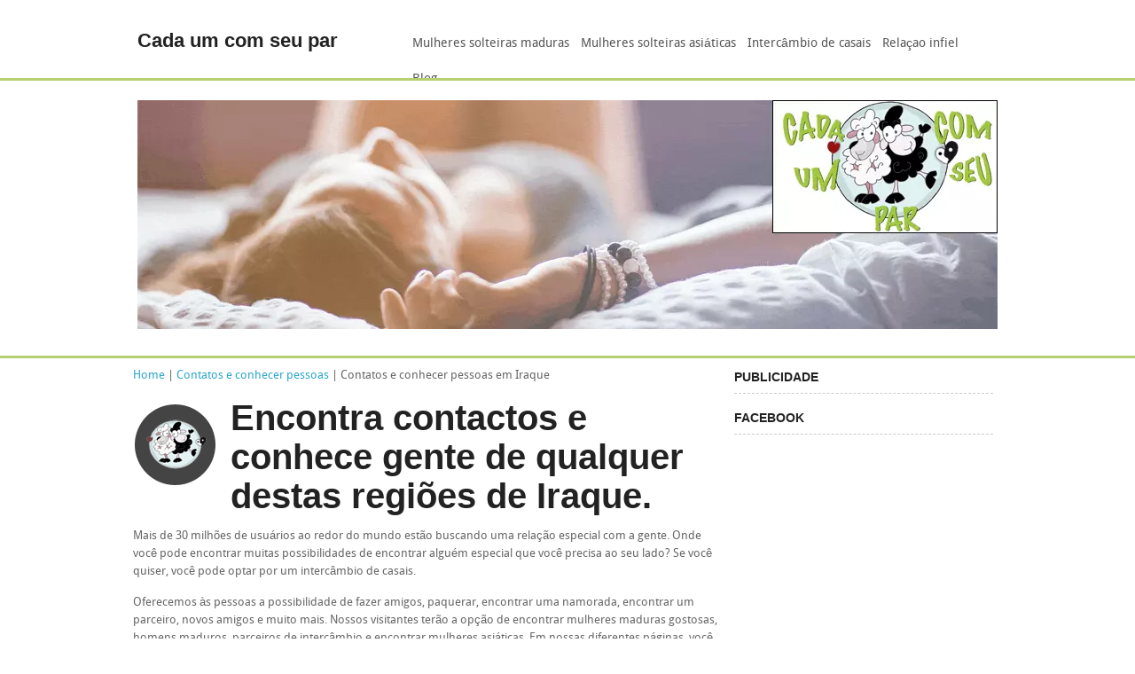

--- FILE ---
content_type: text/html; charset=UTF-8
request_url: https://www.cadaumcomseupar.pt/contatos-conhecer-pessoas/iraque
body_size: 5323
content:
<!DOCTYPE html>
<html class="no-js" lang="pt">
<head>
	<title>Encontre contatos RAPIDAMENTE e conheça pessoas HOJE em Iraque</title>
	<meta name="viewport" content="width=device-width"/>
    <meta name="description" content="Encontre contatos RAPIDAMENTE e conhe&ccedil;a pessoas HOJE em Iraque. Cada um com seu par. O lugar ideal para conhecer novas pessoas." />
	<meta name="copyright" content="2022, cadaumcomseupar.pt" />
	<meta http-equiv="Content-Type" content="text/html; charset=iso-8859-1" />
	<meta name="robots" content="index, follow">
	<meta name="Language" content="Portuguese">
	<meta name="Revisit" content="7 days"/>
	<meta name="Distribution" content="Global"/>
	<meta name="Author" content="David Perez"/>
	<link href="https://www.cadaumcomseupar.pt/img/favicon.ico" rel="shortcut icon" />
</head>
<body>
<!-- HEADER -->
<div class="row">	
	<div class="four columns">
		<div class="logo">
			<a href="https://www.cadaumcomseupar.pt"><h4>Cada um com seu par</h4></a>
		</div>
	</div>
	<div class="eight columns noleftmarg">		
		<nav id="nav-wrap">
			<ul class="nav-bar sf-menu">
				<li>
					<a href="https://www.cadaumcomseupar.pt/mulheres-maduras.php" title="Mulheres solteiras maduras">Mulheres solteiras maduras</a>
				</li>
				<li>
					<a href="https://www.cadaumcomseupar.pt/mulheres-asiaticas.php" title="Mulheres solteiras asi&aacute;ticas">Mulheres solteiras asi&aacute;ticas</a>
				</li>
				<li>
					<a href="https://www.cadaumcomseupar.pt/intercambio-de-casais.php" title="Interc&acirc;mbio de casais">Interc&acirc;mbio de casais</a>
				</li>
				<li>
					<a href="https://www.cadaumcomseupar.pt/relacao-infiel.php" title="Rela&ccedil;ao infiel">Rela&ccedil;ao infiel</a>
				</li>
				<li>
					<a href="https://www.cadaumcomseupar.pt/blog/" title="Blog">Blog</a>
				</li>
			</ul>
		</nav>
	</div>
</div>
<!-- Marcado JSON-LD generado por el Asistente para el marcado de datos estructurados de Google. -->
<script async type="application/ld+json">
[
{
      "@context": "https://schema.org",
      "@type": "LocalBusiness",
      "image" : "https://www.cadaumcomseupar.pt/img/header.webp",
      "name": "Cada um com seu par",
      "address": {
        "@type": "PostalAddress",
        "streetAddress": "Amara 8",
        "addressLocality": "Madrid",
        "postalCode": "28027",
        "addressCountry": "SP"
      },
      "review": {
        "@type": "Review",
        "reviewRating": {
          "@type": "Rating",
          "ratingValue": "5",
          "bestRating": "5"
        },
        "author": {
          "@type": "Person",
          "name": "David Perez"
        }
      },
      "geo": {
        "@type": "GeoCoordinates",
        "latitude": 40.4456923,
        "longitude": -3.649084
      },
      "url": "https://www.cadaumcomseupar.pt",
      "telephone": "34914085216",
      "priceRange": "$$"
    },
{
"@context":"http:\/\/schema.org\/",
"@type":"WPHeader",
"url":"https:\/\/www.cadaumcomseupar.pt",
"headline":"Amigos, contatos e conhecer pessoas: SEXO e amor com mulheres maduras","description":""
},
{
"@context":"http:\/\/schema.org\/",
"@type":"WPFooter",
"url":"https:\/\/www.cadaumcomseupar.pt",
"headline":"Amigos, contatos e conhecer pessoas: SEXO e amor com mulheres maduras",
"description":"",
"copyrightYear":"2020"
}
]
</script><div class="clear">
</div>
<!-- SUBHEADER -->
<div id="subheader" class="subheadertext">
	<div class="row">
		<div class="twelve columns">
			<div class="noslide">
				<img src="https://www.cadaumcomseupar.pt/img/header.webp" width="100%" alt="Cada um com seu par">
			</div>
		</div>
	</div>
</div>
<!-- CONTENT -->
<div class="row">
	<div class="twelve columns noleftmargin">
	    <!-- MAIN CONTENT -->
		<div class="eight columns noleftmargin">
			<p style="margin-top:10px;">
				<a href="https://www.cadaumcomseupar.pt">Home</a> | <a href="https://www.cadaumcomseupar.pt/pt/paises.php" title="Contatos e conhecer pessoas">Contatos e conhecer pessoas</a> | Contatos e conhecer pessoas em  Iraque			</p>
			<div class="circledate">
				<div class="textcircle">
				</div>
			</div>
			<h1>Encontra contactos e conhece gente de qualquer destas regi&otilde;es de Iraque.</h1>
			<p>Mais de 30 milh&otilde;es de usu&aacute;rios ao redor do mundo est&atilde;o buscando uma rela&ccedil;&atilde;o especial com a gente. Onde voc&ecirc; pode encontrar muitas possibilidades de encontrar algu&eacute;m especial que voc&ecirc; precisa ao seu lado? Se voc&ecirc; quiser, voc&ecirc; pode optar por um interc&acirc;mbio de casais.</p>
			<p>Oferecemos &agrave;s pessoas a possibilidade de fazer amigos, paquerar, encontrar uma namorada, encontrar um parceiro, novos amigos e muito mais. Nossos visitantes ter&atilde;o a op&ccedil;&atilde;o de encontrar mulheres maduras gostosas, homens maduros, parceiros de interc&acirc;mbio e encontrar mulheres asi&aacute;ticas. Em nossas diferentes p&aacute;ginas, voc&ecirc; poder&aacute; encontrar formul&aacute;rios para se registrar e fazer parte de uma grande comunidade de usu&aacute;rios. Escolha aquele que melhor se adapte &agrave;s suas necessidades e registre-se. Encontre seu amor on-line, basta procurar amigos de todo o mundo.</p>
			<p>Toda semana h&aacute; milhares de novos registados. Entrar em nossa comunidade e conhe&ccedil;a novas pessoas, fazer amigos e muito mais. Voc&ecirc; pode flertar, encontrar uma namorada ou encontrar um parceiro. Voc&ecirc; tamb&eacute;m pode encontrar mulheres maduras quentes de todos os pa&iacute;ses.</p>
			<p>
				Abaixo, n&oacute;s mostrar-lhe uma lista com todas as regi&otilde;es do Iraque com quem trabalhamos. Nossos usu&aacute;rios est&atilde;o espalhadas por todo o lado, n&atilde;o hesite em inscrever-se <a href="http://cadaumcomseupar.love.easy-encuentros.com/?lang=pt_PT" title="Formul&aacute;rio de inscri&ccedil;&atilde;o">aqui</a> e desfrute de uma experi&ecirc;ncia &uacute;nica.			</p>
			<ul>
							
				<li>
					<a href="https://www.cadaumcomseupar.pt/contatos-conhecer-pessoas/iraque/baghdad" title="Contatos e conhecer pessoas em  Baghdad">Contatos e conhecer pessoas em  Baghdad</a>
				</li>
							
				<li>
					<a href="https://www.cadaumcomseupar.pt/contatos-conhecer-pessoas/iraque/basra" title="Contatos e conhecer pessoas em  Basra">Contatos e conhecer pessoas em  Basra</a>
				</li>
							
				<li>
					<a href="https://www.cadaumcomseupar.pt/contatos-conhecer-pessoas/iraque/mosul" title="Contatos e conhecer pessoas em  Mosul">Contatos e conhecer pessoas em  Mosul</a>
				</li>
							</ul>
			<br>
			<div id="map"></div>
			<script type="text/javascript">
			var marker;

			function initMap() {
			  var map = new google.maps.Map(document.getElementById('map'), {
			    zoom: 6,
			    center: {lat: 33.2231903076, lng: 43.6792907715}
			  });
			
			  marker = new google.maps.Marker({
			    map: map,
			    draggable: true,
			    animation: google.maps.Animation.DROP,
			    position: {lat: 33.2231903076, lng: 43.6792907715}
			  });
			  marker.addListener('click', toggleBounce);
			}
			
			function toggleBounce() {
			  if (marker.getAnimation() !== null) {
			    marker.setAnimation(null);
			  } else {
			    marker.setAnimation(google.maps.Animation.BOUNCE);
			  }
			}
    		</script>
			<br>
			Abaixo voc&ecirc; pode ver alguns arquivos de nossos usu&aacute;rios. Se quiser entrar em contato com eles, a primeira coisa que voc&ecirc; deve fazer &eacute; clicar na foto ou no apelido. Ent&acirc;o, quando voc&ecirc; estiver no arquivo, ter&eacute; que clicar no bot&acirc;o 'Conhecer' e preencher o formul&aacute;rio.						<div class="hr">
			</div>
		</div>
		<!-- SIDEBAR -->
		<div class="four columns">
			<h6 class="sidebartitle">PUBLICIDADE</h6>
						<h6 class="sidebartitle">FACEBOOK</h6>
			<div class="caja-facebook">
				<iframe src="https://pt-pt.facebook.com/plugins/likebox.php?href=https%3A%2F%2Fwww.facebook.com%2Fcadaumcomseupar&amp;width=295&amp;height=154&amp;colorscheme=light&amp;show_faces=true&amp;border_color&amp;stream=false&amp;header=false&amp;connections=9&amp;appId=275498522480113&amp;locale=pt_PT" scrolling="no" frameborder="0" style="border:none; overflow:hidden; width:295px; height:154px;" allowTransparency="true"></iframe>			</div>
		</div>
	</div>
</div>
<div class="hr">
</div>
<!-- FOOOTER -->
<div id="footer">
	<footer class="row">
	<p class="back-top floatright">
		<a href="#top"><span></span></a>
	</p>
	<div class="four columns">
		<h2>Quem somos n&oacute;s?</h2>
		<a href="https://www.cadaumcomseupar.pt/condicoes.php" title="Condi&ccedil;&otilde;es e termos legais">Condi&ccedil;&otilde;es e termos legais</a><br>
		<a href="https://www.cadaumcomseupar.pt/perguntas-mais-frequentes.php" title="Perguntas mais frequentes">Perguntas mais frequentes</a><br>
		<a href="https://www.cadaumcomseupar.pt/agradecimentos.php" title="Agradecimentos">Agradecimentos</a><br><br>
		<h2>Outras liga&ccedil;&otilde;es</h2>
		<a href="https://www.elreinodepiquifuis.es" title="Cuentos infantiles" target="_blank">Cuentos infantiles</a><br>
		<a href="https://www.paseadoradeperros.es" title="Paseador de perros" target="_blank">Paseador de perros</a><br>
		<a href="https://www.viajareslomio.es" title="Blog de viajes" target="_blank">Blog de viajes</a><br>
		<a href="https://www.viajarelm.es/" title="Gu&iacute;as de viaje y turismo" target="_blank">Gu&iacute;as de viaje y turismo</a><br>
		<a href="https://www.recetasdecocinaubago.es/" title="Recetas de cocina" target="_blank">Recetas de cocina</a><br/>
		<a href="https://www.spheramundi.es/" title="Subastas Sphera Mundi" target="_blank">Subastas Sphera Mundi</a><br>
		<a href="https://www.everyjackhashisjill.com" title="Friends, contacts and meet people" target="_blank">Friends, contacts and meet people</a><br>
		<a href="https://de.everyjackhashisjill.com" title="Freunde, Kontakte und Leute treffen" target="_blank">Freunde, Kontakte und Leute treffen</a>
	</div>
	<div class="four columns">
		<h2>Guias de viagens e turismo</h2>
		<a target='_blank' href='https://atenas.viajareslomio.es' title'Atenas'>Turismo em Atenas</a><br><a target='_blank' href='https://avila.viajareslomio.es/' title'Avila'>Turismo em Avila</a><br><a target='_blank' href='https://bahamas.viajareslomio.es' title'Bahamas'>Turismo em Bahamas</a><br><a target='_blank' href='https://www.viajarporbasileaeslomio.es' title'Basilea'>Turismo em Basilea</a><br><a target='_blank' href='https://www.viajarporbernaeslomio.es' title'Berna'>Turismo em Berna</a><br><a target='_blank' href='https://cracovia.viajareslomio.es/' title'Cracovia'>Turismo em Cracovia</a><br><a target='_blank' href='https://dublin.viajareslomio.es' title'Dublín'>Turismo em Dublín</a><br><a target='_blank' href='https://filadelfia.viajarelm.es/' title'Filadelfia'>Turismo em Filadelfia</a><br><a target='_blank' href='https://www.viajarporginebraeslomio.es' title'Ginebra'>Turismo em Ginebra</a><br><a target='_blank' href='https://islasturcasycaicos.viajareslomio.es' title'Islas Turcas y Caicos'>Turismo em Islas Turcas y Caicos</a><br><a target='_blank' href='https://www.viajarporlucernaeslomio.es' title'Lucerna'>Turismo em Lucerna</a><br><a target='_blank' href='https://www.viajarpormadrideslomio.es' title'Madrid'>Turismo em Madrid</a><br><a target='_blank' href='https://miami.viajarelm.es/' title'Miami'>Turismo em Miami</a><br><a target='_blank' href='https://moscu.viajarelm.es/' title'Moscú'>Turismo em Moscú</a><br><a target='_blank' href='https://nuevayork.viajarelm.es/' title'Nueva York'>Turismo em Nueva York</a><br><a target='_blank' href='https://www.viajarporpragaeslomio.es' title'Praga'>Turismo em Praga</a><br><a target='_blank' href='https://republicadominicana.viajareslomio.es' title'Republica Dominicana'>Turismo em Republica Dominicana</a><br><a target='_blank' href='https://sanjuan.viajarelm.es/' title'San Juan'>Turismo em San Juan</a><br><a target='_blank' href='https://sanpetersburgo.viajarelm.es/' title'San Petersburgo'>Turismo em San Petersburgo</a><br><a target='_blank' href='https://santodomingo.viajarelm.es/' title'Santo Domingo'>Turismo em Santo Domingo</a><br><a target='_blank' href='https://www.viajarporsegoviaeslomio.es' title'Segovia'>Turismo em Segovia</a><br><a target='_blank' href='https://sevilla.viajareslomio.es' title'Sevilla'>Turismo em Sevilla</a><br><a target='_blank' href='https://www.viajarportarragonaeslomio.es/' title'Tarragona'>Turismo em Tarragona</a><br><a target='_blank' href='https://www.viajarportoledoeslomio.es' title'Toledo'>Turismo em Toledo</a><br><a target='_blank' href='https://varsovia.viajareslomio.es/' title'Varsovia'>Turismo em Varsovia</a><br><a target='_blank' href='https://washington.viajarelm.es/' title'Washington'>Turismo em Washington</a><br><a target='_blank' href='https://www.viajarporzuricheslomio.es' title'Zurich'>Turismo em Zurich</a><br><a href="http://www.viajarporsuizaeslomio.es" title="Suiza" target="_blank">Suiza</a><br><a href="http://espana.viajareslomio.es" title="Espa&ntilde;a" target="_blank">Espa&ntilde;a</a>	</div>
	<div class="four columns">
		<h2>Redes sociais</h2>
		<div style="float:left;margin-left:5px;width:30px">
			<a target="_blank" href="https://www.facebook.com/cadaumcomseupar/"><img src="https://www.cadaumcomseupar.pt/img/facebook.gif" alt="Facebook"/></a>
		</div>
		<div style="float:left;margin-left:5px;width:30px">
			<a target="_blank" href="https://twitter.com/Cadaovejaconsup"><img src="https://www.cadaumcomseupar.pt/img/twitter.gif" alt="Twitter"/></a>
		</div>
		<h2 style="padding-top:60px;">SEO</h2>
		<a href="https://www.cadaumcomseupar.pt/usuariosPaises.php" title="Usu&aacute;rios">Usu&aacute;rios</a><br/>
		<a href="https://www.cadaumcomseupar.pt/pt/paises-homens-maduros.php" title="Homens maduros">Homens maduros</a><br/>
		<a href="https://www.cadaumcomseupar.pt/pt/paises-menino.php" title="Amigos, filhos e contatos">Amigos, filhos e contatos</a><br/>
		<a href="https://www.cadaumcomseupar.pt/pt/paises-menina.php" title="Amigas, meninas e contatos">Amigas, meninas e contatos</a><br/>
		<a href="https://www.cadaumcomseupar.pt/pt/paises.php" title="Contatos e conhecer pessoas">Contatos e conhecer pessoas</a><br/>
		<a href="https://www.cadaumcomseupar.pt/pt/paises-gays.php" title="Gays e homossexuais">Gays e homossexuais</a><br/>
		<a href="https://www.cadaumcomseupar.pt/pt/paises-mulheres-maduras.php" title="Mulheres solteiras maduras">Mulheres solteiras maduras</a><br>
		<a href="https://www.cadaumcomseupar.pt/encontrar-parceiro-namorada.php" title="Encontrar namoro ou namorada gr&aacute;tis">Encontrar namoro ou namorada gr&aacute;tis</a>
	</div>
	</footer>
</div>
<div class="copyright">
	<div class="row">
		<div class="eight columns">
			 Copyright 2022 &copy; - www.cadaumcomseupar.pt - Todos os direitos reservados.		</div>
		<div class="four columns">
			<span class="small floatright"><a href="https://www.wowthemes.net/studio-francesca-free-responsive-template/" target="_blank">Purchase "Studio Francesca" - WowThemes.net</a></span>
		</div>
	</div>
</div>
<link rel="stylesheet" href="https://www.cadaumcomseupar.pt/stylesheets/style.css">
<link rel="stylesheet" href="https://www.cadaumcomseupar.pt/stylesheets/blog.css">
<link rel="stylesheet" href="https://www.cadaumcomseupar.pt/stylesheets/skins/teal.css">
<link rel="stylesheet" href="https://www.cadaumcomseupar.pt/stylesheets/responsive.css">
<!-- JAVASCRIPTS -->
<!-- Global site tag (gtag.js) - Google Analytics -->
<script async src="https://www.googletagmanager.com/gtag/js?id=UA-35397699-1"></script>
<script>
  window.dataLayer = window.dataLayer || [];
  function gtag(){dataLayer.push(arguments);}
  gtag('js', new Date());

  gtag('config', 'UA-35397699-1');
</script>
<script async defer
	src="https://maps.googleapis.com/maps/api/js?key=AIzaSyC0O5lpAUFsolU1CkqUPmCw672vb7oI5uQ&callback=initMap&language=pt">
</script>
<!--Start Cookie Script--> <script async type="text/javascript" charset="UTF-8" src="//eu.cookie-script.com/s/3468b78e08681161cfc84b4797a1e237.js"></script> <!--End Cookie Script-->
<!-- JAVASCRIPTS 
================================================== -->
<!-- Javascript files placed here for faster loading -->
<script async src="https://www.cadaumcomseupar.pt/javascripts/foundation.min.js"></script>   
<script async src="https://www.cadaumcomseupar.pt/javascripts/superfish.js"></script>
<script async src="https://www.cadaumcomseupar.pt/javascripts/responsivemenu.js"></script>
</body>
</html>